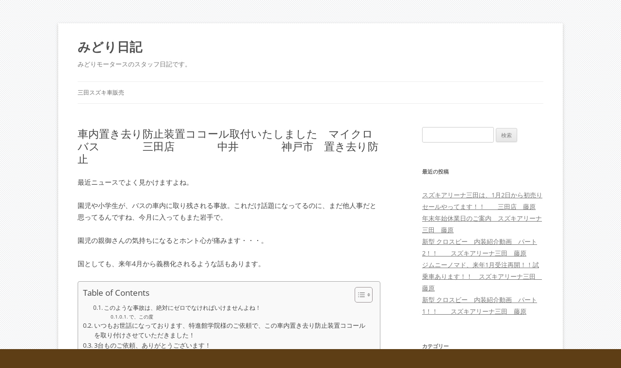

--- FILE ---
content_type: text/html; charset=UTF-8
request_url: https://www.midori-m.com/blog/%E8%BB%8A%E5%86%85%E7%BD%AE%E3%81%8D%E5%8E%BB%E3%82%8A%E9%98%B2%E6%AD%A2%E8%A3%85%E7%BD%AE%E3%82%B3%E3%82%B3%E3%83%BC%E3%83%AB%E5%8F%96%E4%BB%98%E3%81%84%E3%81%9F%E3%81%97%E3%81%BE%E3%81%97%E3%81%9F
body_size: 14963
content:
<!DOCTYPE html>
<html dir="ltr" lang="ja" prefix="og: https://ogp.me/ns#">
<head>
<meta charset="UTF-8" />
<meta name="viewport" content="width=device-width, initial-scale=1.0" />
<title>車内置き去り防止装置ココール取付いたしました マイクロバス 三田店 中井 神戸市 置き去り防止 | みどり日記</title>
<link rel="profile" href="https://gmpg.org/xfn/11" />
<link rel="pingback" href="https://www.midori-m.com/blog/xmlrpc.php">

		<!-- All in One SEO 4.9.3 - aioseo.com -->
	<meta name="robots" content="max-image-preview:large" />
	<meta name="author" content="midori"/>
	<link rel="canonical" href="https://www.midori-m.com/blog/%e8%bb%8a%e5%86%85%e7%bd%ae%e3%81%8d%e5%8e%bb%e3%82%8a%e9%98%b2%e6%ad%a2%e8%a3%85%e7%bd%ae%e3%82%b3%e3%82%b3%e3%83%bc%e3%83%ab%e5%8f%96%e4%bb%98%e3%81%84%e3%81%9f%e3%81%97%e3%81%be%e3%81%97%e3%81%9f" />
	<meta name="generator" content="All in One SEO (AIOSEO) 4.9.3" />
		<meta property="og:locale" content="ja_JP" />
		<meta property="og:site_name" content="みどり日記 | みどりモータースのスタッフ日記です。" />
		<meta property="og:type" content="article" />
		<meta property="og:title" content="車内置き去り防止装置ココール取付いたしました マイクロバス 三田店 中井 神戸市 置き去り防止 | みどり日記" />
		<meta property="og:url" content="https://www.midori-m.com/blog/%e8%bb%8a%e5%86%85%e7%bd%ae%e3%81%8d%e5%8e%bb%e3%82%8a%e9%98%b2%e6%ad%a2%e8%a3%85%e7%bd%ae%e3%82%b3%e3%82%b3%e3%83%bc%e3%83%ab%e5%8f%96%e4%bb%98%e3%81%84%e3%81%9f%e3%81%97%e3%81%be%e3%81%97%e3%81%9f" />
		<meta property="article:published_time" content="2022-11-11T01:40:09+00:00" />
		<meta property="article:modified_time" content="2022-11-11T01:40:50+00:00" />
		<meta name="twitter:card" content="summary" />
		<meta name="twitter:title" content="車内置き去り防止装置ココール取付いたしました マイクロバス 三田店 中井 神戸市 置き去り防止 | みどり日記" />
		<script type="application/ld+json" class="aioseo-schema">
			{"@context":"https:\/\/schema.org","@graph":[{"@type":"Article","@id":"https:\/\/www.midori-m.com\/blog\/%e8%bb%8a%e5%86%85%e7%bd%ae%e3%81%8d%e5%8e%bb%e3%82%8a%e9%98%b2%e6%ad%a2%e8%a3%85%e7%bd%ae%e3%82%b3%e3%82%b3%e3%83%bc%e3%83%ab%e5%8f%96%e4%bb%98%e3%81%84%e3%81%9f%e3%81%97%e3%81%be%e3%81%97%e3%81%9f#article","name":"\u8eca\u5185\u7f6e\u304d\u53bb\u308a\u9632\u6b62\u88c5\u7f6e\u30b3\u30b3\u30fc\u30eb\u53d6\u4ed8\u3044\u305f\u3057\u307e\u3057\u305f \u30de\u30a4\u30af\u30ed\u30d0\u30b9 \u4e09\u7530\u5e97 \u4e2d\u4e95 \u795e\u6238\u5e02 \u7f6e\u304d\u53bb\u308a\u9632\u6b62 | \u307f\u3069\u308a\u65e5\u8a18","headline":"\u8eca\u5185\u7f6e\u304d\u53bb\u308a\u9632\u6b62\u88c5\u7f6e\u30b3\u30b3\u30fc\u30eb\u53d6\u4ed8\u3044\u305f\u3057\u307e\u3057\u305f\u3000\u30de\u30a4\u30af\u30ed\u30d0\u30b9\u3000\u3000\u3000\u3000\u4e09\u7530\u5e97\u3000\u3000\u3000\u3000\u4e2d\u4e95\u3000\u3000\u3000\u3000\u795e\u6238\u5e02\u3000\u7f6e\u304d\u53bb\u308a\u9632\u6b62","author":{"@id":"https:\/\/www.midori-m.com\/blog\/author\/midori#author"},"publisher":{"@id":"https:\/\/www.midori-m.com\/blog\/#organization"},"image":{"@type":"ImageObject","url":"https:\/\/www.midori-m.com\/blog\/wp-content\/uploads\/2022\/11\/\u8eca\u5185\u7f6e\u304d\u53bb\u308a\u9632\u6b62\u88c5\u7f6e\u30b3\u30b3\u30fc\u30eb.jpg","@id":"https:\/\/www.midori-m.com\/blog\/%e8%bb%8a%e5%86%85%e7%bd%ae%e3%81%8d%e5%8e%bb%e3%82%8a%e9%98%b2%e6%ad%a2%e8%a3%85%e7%bd%ae%e3%82%b3%e3%82%b3%e3%83%bc%e3%83%ab%e5%8f%96%e4%bb%98%e3%81%84%e3%81%9f%e3%81%97%e3%81%be%e3%81%97%e3%81%9f\/#articleImage","width":1280,"height":720},"datePublished":"2022-11-11T10:40:09+09:00","dateModified":"2022-11-11T10:40:50+09:00","inLanguage":"ja","mainEntityOfPage":{"@id":"https:\/\/www.midori-m.com\/blog\/%e8%bb%8a%e5%86%85%e7%bd%ae%e3%81%8d%e5%8e%bb%e3%82%8a%e9%98%b2%e6%ad%a2%e8%a3%85%e7%bd%ae%e3%82%b3%e3%82%b3%e3%83%bc%e3%83%ab%e5%8f%96%e4%bb%98%e3%81%84%e3%81%9f%e3%81%97%e3%81%be%e3%81%97%e3%81%9f#webpage"},"isPartOf":{"@id":"https:\/\/www.midori-m.com\/blog\/%e8%bb%8a%e5%86%85%e7%bd%ae%e3%81%8d%e5%8e%bb%e3%82%8a%e9%98%b2%e6%ad%a2%e8%a3%85%e7%bd%ae%e3%82%b3%e3%82%b3%e3%83%bc%e3%83%ab%e5%8f%96%e4%bb%98%e3%81%84%e3%81%9f%e3%81%97%e3%81%be%e3%81%97%e3%81%9f#webpage"},"articleSection":"\u307f\u3069\u308a\u30e2\u30fc\u30bf\u30fc\u30b9\u3063\u3066\u3069\u3093\u306a\u5e97\uff1f, \u6574\u5099\u4f5c\u696d"},{"@type":"BreadcrumbList","@id":"https:\/\/www.midori-m.com\/blog\/%e8%bb%8a%e5%86%85%e7%bd%ae%e3%81%8d%e5%8e%bb%e3%82%8a%e9%98%b2%e6%ad%a2%e8%a3%85%e7%bd%ae%e3%82%b3%e3%82%b3%e3%83%bc%e3%83%ab%e5%8f%96%e4%bb%98%e3%81%84%e3%81%9f%e3%81%97%e3%81%be%e3%81%97%e3%81%9f#breadcrumblist","itemListElement":[{"@type":"ListItem","@id":"https:\/\/www.midori-m.com\/blog#listItem","position":1,"name":"Home","item":"https:\/\/www.midori-m.com\/blog","nextItem":{"@type":"ListItem","@id":"https:\/\/www.midori-m.com\/blog\/category\/seibi#listItem","name":"\u6574\u5099\u4f5c\u696d"}},{"@type":"ListItem","@id":"https:\/\/www.midori-m.com\/blog\/category\/seibi#listItem","position":2,"name":"\u6574\u5099\u4f5c\u696d","item":"https:\/\/www.midori-m.com\/blog\/category\/seibi","nextItem":{"@type":"ListItem","@id":"https:\/\/www.midori-m.com\/blog\/%e8%bb%8a%e5%86%85%e7%bd%ae%e3%81%8d%e5%8e%bb%e3%82%8a%e9%98%b2%e6%ad%a2%e8%a3%85%e7%bd%ae%e3%82%b3%e3%82%b3%e3%83%bc%e3%83%ab%e5%8f%96%e4%bb%98%e3%81%84%e3%81%9f%e3%81%97%e3%81%be%e3%81%97%e3%81%9f#listItem","name":"\u8eca\u5185\u7f6e\u304d\u53bb\u308a\u9632\u6b62\u88c5\u7f6e\u30b3\u30b3\u30fc\u30eb\u53d6\u4ed8\u3044\u305f\u3057\u307e\u3057\u305f\u3000\u30de\u30a4\u30af\u30ed\u30d0\u30b9\u3000\u3000\u3000\u3000\u4e09\u7530\u5e97\u3000\u3000\u3000\u3000\u4e2d\u4e95\u3000\u3000\u3000\u3000\u795e\u6238\u5e02\u3000\u7f6e\u304d\u53bb\u308a\u9632\u6b62"},"previousItem":{"@type":"ListItem","@id":"https:\/\/www.midori-m.com\/blog#listItem","name":"Home"}},{"@type":"ListItem","@id":"https:\/\/www.midori-m.com\/blog\/%e8%bb%8a%e5%86%85%e7%bd%ae%e3%81%8d%e5%8e%bb%e3%82%8a%e9%98%b2%e6%ad%a2%e8%a3%85%e7%bd%ae%e3%82%b3%e3%82%b3%e3%83%bc%e3%83%ab%e5%8f%96%e4%bb%98%e3%81%84%e3%81%9f%e3%81%97%e3%81%be%e3%81%97%e3%81%9f#listItem","position":3,"name":"\u8eca\u5185\u7f6e\u304d\u53bb\u308a\u9632\u6b62\u88c5\u7f6e\u30b3\u30b3\u30fc\u30eb\u53d6\u4ed8\u3044\u305f\u3057\u307e\u3057\u305f\u3000\u30de\u30a4\u30af\u30ed\u30d0\u30b9\u3000\u3000\u3000\u3000\u4e09\u7530\u5e97\u3000\u3000\u3000\u3000\u4e2d\u4e95\u3000\u3000\u3000\u3000\u795e\u6238\u5e02\u3000\u7f6e\u304d\u53bb\u308a\u9632\u6b62","previousItem":{"@type":"ListItem","@id":"https:\/\/www.midori-m.com\/blog\/category\/seibi#listItem","name":"\u6574\u5099\u4f5c\u696d"}}]},{"@type":"Organization","@id":"https:\/\/www.midori-m.com\/blog\/#organization","name":"\u307f\u3069\u308a\u65e5\u8a18","description":"\u307f\u3069\u308a\u30e2\u30fc\u30bf\u30fc\u30b9\u306e\u30b9\u30bf\u30c3\u30d5\u65e5\u8a18\u3067\u3059\u3002","url":"https:\/\/www.midori-m.com\/blog\/"},{"@type":"Person","@id":"https:\/\/www.midori-m.com\/blog\/author\/midori#author","url":"https:\/\/www.midori-m.com\/blog\/author\/midori","name":"midori","image":{"@type":"ImageObject","@id":"https:\/\/www.midori-m.com\/blog\/%e8%bb%8a%e5%86%85%e7%bd%ae%e3%81%8d%e5%8e%bb%e3%82%8a%e9%98%b2%e6%ad%a2%e8%a3%85%e7%bd%ae%e3%82%b3%e3%82%b3%e3%83%bc%e3%83%ab%e5%8f%96%e4%bb%98%e3%81%84%e3%81%9f%e3%81%97%e3%81%be%e3%81%97%e3%81%9f#authorImage","url":"https:\/\/secure.gravatar.com\/avatar\/793588cd550b5039baef25925a0e0810fa70b849e3f1e80c174bc6aa356820aa?s=96&d=mm&r=g","width":96,"height":96,"caption":"midori"}},{"@type":"WebPage","@id":"https:\/\/www.midori-m.com\/blog\/%e8%bb%8a%e5%86%85%e7%bd%ae%e3%81%8d%e5%8e%bb%e3%82%8a%e9%98%b2%e6%ad%a2%e8%a3%85%e7%bd%ae%e3%82%b3%e3%82%b3%e3%83%bc%e3%83%ab%e5%8f%96%e4%bb%98%e3%81%84%e3%81%9f%e3%81%97%e3%81%be%e3%81%97%e3%81%9f#webpage","url":"https:\/\/www.midori-m.com\/blog\/%e8%bb%8a%e5%86%85%e7%bd%ae%e3%81%8d%e5%8e%bb%e3%82%8a%e9%98%b2%e6%ad%a2%e8%a3%85%e7%bd%ae%e3%82%b3%e3%82%b3%e3%83%bc%e3%83%ab%e5%8f%96%e4%bb%98%e3%81%84%e3%81%9f%e3%81%97%e3%81%be%e3%81%97%e3%81%9f","name":"\u8eca\u5185\u7f6e\u304d\u53bb\u308a\u9632\u6b62\u88c5\u7f6e\u30b3\u30b3\u30fc\u30eb\u53d6\u4ed8\u3044\u305f\u3057\u307e\u3057\u305f \u30de\u30a4\u30af\u30ed\u30d0\u30b9 \u4e09\u7530\u5e97 \u4e2d\u4e95 \u795e\u6238\u5e02 \u7f6e\u304d\u53bb\u308a\u9632\u6b62 | \u307f\u3069\u308a\u65e5\u8a18","inLanguage":"ja","isPartOf":{"@id":"https:\/\/www.midori-m.com\/blog\/#website"},"breadcrumb":{"@id":"https:\/\/www.midori-m.com\/blog\/%e8%bb%8a%e5%86%85%e7%bd%ae%e3%81%8d%e5%8e%bb%e3%82%8a%e9%98%b2%e6%ad%a2%e8%a3%85%e7%bd%ae%e3%82%b3%e3%82%b3%e3%83%bc%e3%83%ab%e5%8f%96%e4%bb%98%e3%81%84%e3%81%9f%e3%81%97%e3%81%be%e3%81%97%e3%81%9f#breadcrumblist"},"author":{"@id":"https:\/\/www.midori-m.com\/blog\/author\/midori#author"},"creator":{"@id":"https:\/\/www.midori-m.com\/blog\/author\/midori#author"},"datePublished":"2022-11-11T10:40:09+09:00","dateModified":"2022-11-11T10:40:50+09:00"},{"@type":"WebSite","@id":"https:\/\/www.midori-m.com\/blog\/#website","url":"https:\/\/www.midori-m.com\/blog\/","name":"\u307f\u3069\u308a\u65e5\u8a18","description":"\u307f\u3069\u308a\u30e2\u30fc\u30bf\u30fc\u30b9\u306e\u30b9\u30bf\u30c3\u30d5\u65e5\u8a18\u3067\u3059\u3002","inLanguage":"ja","publisher":{"@id":"https:\/\/www.midori-m.com\/blog\/#organization"}}]}
		</script>
		<!-- All in One SEO -->

<link rel="alternate" type="application/rss+xml" title="みどり日記 &raquo; フィード" href="https://www.midori-m.com/blog/feed" />
<link rel="alternate" type="application/rss+xml" title="みどり日記 &raquo; コメントフィード" href="https://www.midori-m.com/blog/comments/feed" />
<link rel="alternate" title="oEmbed (JSON)" type="application/json+oembed" href="https://www.midori-m.com/blog/wp-json/oembed/1.0/embed?url=https%3A%2F%2Fwww.midori-m.com%2Fblog%2F%25e8%25bb%258a%25e5%2586%2585%25e7%25bd%25ae%25e3%2581%258d%25e5%258e%25bb%25e3%2582%258a%25e9%2598%25b2%25e6%25ad%25a2%25e8%25a3%2585%25e7%25bd%25ae%25e3%2582%25b3%25e3%2582%25b3%25e3%2583%25bc%25e3%2583%25ab%25e5%258f%2596%25e4%25bb%2598%25e3%2581%2584%25e3%2581%259f%25e3%2581%2597%25e3%2581%25be%25e3%2581%2597%25e3%2581%259f" />
<link rel="alternate" title="oEmbed (XML)" type="text/xml+oembed" href="https://www.midori-m.com/blog/wp-json/oembed/1.0/embed?url=https%3A%2F%2Fwww.midori-m.com%2Fblog%2F%25e8%25bb%258a%25e5%2586%2585%25e7%25bd%25ae%25e3%2581%258d%25e5%258e%25bb%25e3%2582%258a%25e9%2598%25b2%25e6%25ad%25a2%25e8%25a3%2585%25e7%25bd%25ae%25e3%2582%25b3%25e3%2582%25b3%25e3%2583%25bc%25e3%2583%25ab%25e5%258f%2596%25e4%25bb%2598%25e3%2581%2584%25e3%2581%259f%25e3%2581%2597%25e3%2581%25be%25e3%2581%2597%25e3%2581%259f&#038;format=xml" />
<style id='wp-img-auto-sizes-contain-inline-css' type='text/css'>
img:is([sizes=auto i],[sizes^="auto," i]){contain-intrinsic-size:3000px 1500px}
/*# sourceURL=wp-img-auto-sizes-contain-inline-css */
</style>
<style id='wp-emoji-styles-inline-css' type='text/css'>

	img.wp-smiley, img.emoji {
		display: inline !important;
		border: none !important;
		box-shadow: none !important;
		height: 1em !important;
		width: 1em !important;
		margin: 0 0.07em !important;
		vertical-align: -0.1em !important;
		background: none !important;
		padding: 0 !important;
	}
/*# sourceURL=wp-emoji-styles-inline-css */
</style>
<style id='wp-block-library-inline-css' type='text/css'>
:root{--wp-block-synced-color:#7a00df;--wp-block-synced-color--rgb:122,0,223;--wp-bound-block-color:var(--wp-block-synced-color);--wp-editor-canvas-background:#ddd;--wp-admin-theme-color:#007cba;--wp-admin-theme-color--rgb:0,124,186;--wp-admin-theme-color-darker-10:#006ba1;--wp-admin-theme-color-darker-10--rgb:0,107,160.5;--wp-admin-theme-color-darker-20:#005a87;--wp-admin-theme-color-darker-20--rgb:0,90,135;--wp-admin-border-width-focus:2px}@media (min-resolution:192dpi){:root{--wp-admin-border-width-focus:1.5px}}.wp-element-button{cursor:pointer}:root .has-very-light-gray-background-color{background-color:#eee}:root .has-very-dark-gray-background-color{background-color:#313131}:root .has-very-light-gray-color{color:#eee}:root .has-very-dark-gray-color{color:#313131}:root .has-vivid-green-cyan-to-vivid-cyan-blue-gradient-background{background:linear-gradient(135deg,#00d084,#0693e3)}:root .has-purple-crush-gradient-background{background:linear-gradient(135deg,#34e2e4,#4721fb 50%,#ab1dfe)}:root .has-hazy-dawn-gradient-background{background:linear-gradient(135deg,#faaca8,#dad0ec)}:root .has-subdued-olive-gradient-background{background:linear-gradient(135deg,#fafae1,#67a671)}:root .has-atomic-cream-gradient-background{background:linear-gradient(135deg,#fdd79a,#004a59)}:root .has-nightshade-gradient-background{background:linear-gradient(135deg,#330968,#31cdcf)}:root .has-midnight-gradient-background{background:linear-gradient(135deg,#020381,#2874fc)}:root{--wp--preset--font-size--normal:16px;--wp--preset--font-size--huge:42px}.has-regular-font-size{font-size:1em}.has-larger-font-size{font-size:2.625em}.has-normal-font-size{font-size:var(--wp--preset--font-size--normal)}.has-huge-font-size{font-size:var(--wp--preset--font-size--huge)}.has-text-align-center{text-align:center}.has-text-align-left{text-align:left}.has-text-align-right{text-align:right}.has-fit-text{white-space:nowrap!important}#end-resizable-editor-section{display:none}.aligncenter{clear:both}.items-justified-left{justify-content:flex-start}.items-justified-center{justify-content:center}.items-justified-right{justify-content:flex-end}.items-justified-space-between{justify-content:space-between}.screen-reader-text{border:0;clip-path:inset(50%);height:1px;margin:-1px;overflow:hidden;padding:0;position:absolute;width:1px;word-wrap:normal!important}.screen-reader-text:focus{background-color:#ddd;clip-path:none;color:#444;display:block;font-size:1em;height:auto;left:5px;line-height:normal;padding:15px 23px 14px;text-decoration:none;top:5px;width:auto;z-index:100000}html :where(.has-border-color){border-style:solid}html :where([style*=border-top-color]){border-top-style:solid}html :where([style*=border-right-color]){border-right-style:solid}html :where([style*=border-bottom-color]){border-bottom-style:solid}html :where([style*=border-left-color]){border-left-style:solid}html :where([style*=border-width]){border-style:solid}html :where([style*=border-top-width]){border-top-style:solid}html :where([style*=border-right-width]){border-right-style:solid}html :where([style*=border-bottom-width]){border-bottom-style:solid}html :where([style*=border-left-width]){border-left-style:solid}html :where(img[class*=wp-image-]){height:auto;max-width:100%}:where(figure){margin:0 0 1em}html :where(.is-position-sticky){--wp-admin--admin-bar--position-offset:var(--wp-admin--admin-bar--height,0px)}@media screen and (max-width:600px){html :where(.is-position-sticky){--wp-admin--admin-bar--position-offset:0px}}

/*# sourceURL=wp-block-library-inline-css */
</style><style id='global-styles-inline-css' type='text/css'>
:root{--wp--preset--aspect-ratio--square: 1;--wp--preset--aspect-ratio--4-3: 4/3;--wp--preset--aspect-ratio--3-4: 3/4;--wp--preset--aspect-ratio--3-2: 3/2;--wp--preset--aspect-ratio--2-3: 2/3;--wp--preset--aspect-ratio--16-9: 16/9;--wp--preset--aspect-ratio--9-16: 9/16;--wp--preset--color--black: #000000;--wp--preset--color--cyan-bluish-gray: #abb8c3;--wp--preset--color--white: #fff;--wp--preset--color--pale-pink: #f78da7;--wp--preset--color--vivid-red: #cf2e2e;--wp--preset--color--luminous-vivid-orange: #ff6900;--wp--preset--color--luminous-vivid-amber: #fcb900;--wp--preset--color--light-green-cyan: #7bdcb5;--wp--preset--color--vivid-green-cyan: #00d084;--wp--preset--color--pale-cyan-blue: #8ed1fc;--wp--preset--color--vivid-cyan-blue: #0693e3;--wp--preset--color--vivid-purple: #9b51e0;--wp--preset--color--blue: #21759b;--wp--preset--color--dark-gray: #444;--wp--preset--color--medium-gray: #9f9f9f;--wp--preset--color--light-gray: #e6e6e6;--wp--preset--gradient--vivid-cyan-blue-to-vivid-purple: linear-gradient(135deg,rgb(6,147,227) 0%,rgb(155,81,224) 100%);--wp--preset--gradient--light-green-cyan-to-vivid-green-cyan: linear-gradient(135deg,rgb(122,220,180) 0%,rgb(0,208,130) 100%);--wp--preset--gradient--luminous-vivid-amber-to-luminous-vivid-orange: linear-gradient(135deg,rgb(252,185,0) 0%,rgb(255,105,0) 100%);--wp--preset--gradient--luminous-vivid-orange-to-vivid-red: linear-gradient(135deg,rgb(255,105,0) 0%,rgb(207,46,46) 100%);--wp--preset--gradient--very-light-gray-to-cyan-bluish-gray: linear-gradient(135deg,rgb(238,238,238) 0%,rgb(169,184,195) 100%);--wp--preset--gradient--cool-to-warm-spectrum: linear-gradient(135deg,rgb(74,234,220) 0%,rgb(151,120,209) 20%,rgb(207,42,186) 40%,rgb(238,44,130) 60%,rgb(251,105,98) 80%,rgb(254,248,76) 100%);--wp--preset--gradient--blush-light-purple: linear-gradient(135deg,rgb(255,206,236) 0%,rgb(152,150,240) 100%);--wp--preset--gradient--blush-bordeaux: linear-gradient(135deg,rgb(254,205,165) 0%,rgb(254,45,45) 50%,rgb(107,0,62) 100%);--wp--preset--gradient--luminous-dusk: linear-gradient(135deg,rgb(255,203,112) 0%,rgb(199,81,192) 50%,rgb(65,88,208) 100%);--wp--preset--gradient--pale-ocean: linear-gradient(135deg,rgb(255,245,203) 0%,rgb(182,227,212) 50%,rgb(51,167,181) 100%);--wp--preset--gradient--electric-grass: linear-gradient(135deg,rgb(202,248,128) 0%,rgb(113,206,126) 100%);--wp--preset--gradient--midnight: linear-gradient(135deg,rgb(2,3,129) 0%,rgb(40,116,252) 100%);--wp--preset--font-size--small: 13px;--wp--preset--font-size--medium: 20px;--wp--preset--font-size--large: 36px;--wp--preset--font-size--x-large: 42px;--wp--preset--spacing--20: 0.44rem;--wp--preset--spacing--30: 0.67rem;--wp--preset--spacing--40: 1rem;--wp--preset--spacing--50: 1.5rem;--wp--preset--spacing--60: 2.25rem;--wp--preset--spacing--70: 3.38rem;--wp--preset--spacing--80: 5.06rem;--wp--preset--shadow--natural: 6px 6px 9px rgba(0, 0, 0, 0.2);--wp--preset--shadow--deep: 12px 12px 50px rgba(0, 0, 0, 0.4);--wp--preset--shadow--sharp: 6px 6px 0px rgba(0, 0, 0, 0.2);--wp--preset--shadow--outlined: 6px 6px 0px -3px rgb(255, 255, 255), 6px 6px rgb(0, 0, 0);--wp--preset--shadow--crisp: 6px 6px 0px rgb(0, 0, 0);}:where(.is-layout-flex){gap: 0.5em;}:where(.is-layout-grid){gap: 0.5em;}body .is-layout-flex{display: flex;}.is-layout-flex{flex-wrap: wrap;align-items: center;}.is-layout-flex > :is(*, div){margin: 0;}body .is-layout-grid{display: grid;}.is-layout-grid > :is(*, div){margin: 0;}:where(.wp-block-columns.is-layout-flex){gap: 2em;}:where(.wp-block-columns.is-layout-grid){gap: 2em;}:where(.wp-block-post-template.is-layout-flex){gap: 1.25em;}:where(.wp-block-post-template.is-layout-grid){gap: 1.25em;}.has-black-color{color: var(--wp--preset--color--black) !important;}.has-cyan-bluish-gray-color{color: var(--wp--preset--color--cyan-bluish-gray) !important;}.has-white-color{color: var(--wp--preset--color--white) !important;}.has-pale-pink-color{color: var(--wp--preset--color--pale-pink) !important;}.has-vivid-red-color{color: var(--wp--preset--color--vivid-red) !important;}.has-luminous-vivid-orange-color{color: var(--wp--preset--color--luminous-vivid-orange) !important;}.has-luminous-vivid-amber-color{color: var(--wp--preset--color--luminous-vivid-amber) !important;}.has-light-green-cyan-color{color: var(--wp--preset--color--light-green-cyan) !important;}.has-vivid-green-cyan-color{color: var(--wp--preset--color--vivid-green-cyan) !important;}.has-pale-cyan-blue-color{color: var(--wp--preset--color--pale-cyan-blue) !important;}.has-vivid-cyan-blue-color{color: var(--wp--preset--color--vivid-cyan-blue) !important;}.has-vivid-purple-color{color: var(--wp--preset--color--vivid-purple) !important;}.has-black-background-color{background-color: var(--wp--preset--color--black) !important;}.has-cyan-bluish-gray-background-color{background-color: var(--wp--preset--color--cyan-bluish-gray) !important;}.has-white-background-color{background-color: var(--wp--preset--color--white) !important;}.has-pale-pink-background-color{background-color: var(--wp--preset--color--pale-pink) !important;}.has-vivid-red-background-color{background-color: var(--wp--preset--color--vivid-red) !important;}.has-luminous-vivid-orange-background-color{background-color: var(--wp--preset--color--luminous-vivid-orange) !important;}.has-luminous-vivid-amber-background-color{background-color: var(--wp--preset--color--luminous-vivid-amber) !important;}.has-light-green-cyan-background-color{background-color: var(--wp--preset--color--light-green-cyan) !important;}.has-vivid-green-cyan-background-color{background-color: var(--wp--preset--color--vivid-green-cyan) !important;}.has-pale-cyan-blue-background-color{background-color: var(--wp--preset--color--pale-cyan-blue) !important;}.has-vivid-cyan-blue-background-color{background-color: var(--wp--preset--color--vivid-cyan-blue) !important;}.has-vivid-purple-background-color{background-color: var(--wp--preset--color--vivid-purple) !important;}.has-black-border-color{border-color: var(--wp--preset--color--black) !important;}.has-cyan-bluish-gray-border-color{border-color: var(--wp--preset--color--cyan-bluish-gray) !important;}.has-white-border-color{border-color: var(--wp--preset--color--white) !important;}.has-pale-pink-border-color{border-color: var(--wp--preset--color--pale-pink) !important;}.has-vivid-red-border-color{border-color: var(--wp--preset--color--vivid-red) !important;}.has-luminous-vivid-orange-border-color{border-color: var(--wp--preset--color--luminous-vivid-orange) !important;}.has-luminous-vivid-amber-border-color{border-color: var(--wp--preset--color--luminous-vivid-amber) !important;}.has-light-green-cyan-border-color{border-color: var(--wp--preset--color--light-green-cyan) !important;}.has-vivid-green-cyan-border-color{border-color: var(--wp--preset--color--vivid-green-cyan) !important;}.has-pale-cyan-blue-border-color{border-color: var(--wp--preset--color--pale-cyan-blue) !important;}.has-vivid-cyan-blue-border-color{border-color: var(--wp--preset--color--vivid-cyan-blue) !important;}.has-vivid-purple-border-color{border-color: var(--wp--preset--color--vivid-purple) !important;}.has-vivid-cyan-blue-to-vivid-purple-gradient-background{background: var(--wp--preset--gradient--vivid-cyan-blue-to-vivid-purple) !important;}.has-light-green-cyan-to-vivid-green-cyan-gradient-background{background: var(--wp--preset--gradient--light-green-cyan-to-vivid-green-cyan) !important;}.has-luminous-vivid-amber-to-luminous-vivid-orange-gradient-background{background: var(--wp--preset--gradient--luminous-vivid-amber-to-luminous-vivid-orange) !important;}.has-luminous-vivid-orange-to-vivid-red-gradient-background{background: var(--wp--preset--gradient--luminous-vivid-orange-to-vivid-red) !important;}.has-very-light-gray-to-cyan-bluish-gray-gradient-background{background: var(--wp--preset--gradient--very-light-gray-to-cyan-bluish-gray) !important;}.has-cool-to-warm-spectrum-gradient-background{background: var(--wp--preset--gradient--cool-to-warm-spectrum) !important;}.has-blush-light-purple-gradient-background{background: var(--wp--preset--gradient--blush-light-purple) !important;}.has-blush-bordeaux-gradient-background{background: var(--wp--preset--gradient--blush-bordeaux) !important;}.has-luminous-dusk-gradient-background{background: var(--wp--preset--gradient--luminous-dusk) !important;}.has-pale-ocean-gradient-background{background: var(--wp--preset--gradient--pale-ocean) !important;}.has-electric-grass-gradient-background{background: var(--wp--preset--gradient--electric-grass) !important;}.has-midnight-gradient-background{background: var(--wp--preset--gradient--midnight) !important;}.has-small-font-size{font-size: var(--wp--preset--font-size--small) !important;}.has-medium-font-size{font-size: var(--wp--preset--font-size--medium) !important;}.has-large-font-size{font-size: var(--wp--preset--font-size--large) !important;}.has-x-large-font-size{font-size: var(--wp--preset--font-size--x-large) !important;}
/*# sourceURL=global-styles-inline-css */
</style>

<style id='classic-theme-styles-inline-css' type='text/css'>
/*! This file is auto-generated */
.wp-block-button__link{color:#fff;background-color:#32373c;border-radius:9999px;box-shadow:none;text-decoration:none;padding:calc(.667em + 2px) calc(1.333em + 2px);font-size:1.125em}.wp-block-file__button{background:#32373c;color:#fff;text-decoration:none}
/*# sourceURL=/wp-includes/css/classic-themes.min.css */
</style>
<link rel='stylesheet' id='ez-toc-css' href='https://www.midori-m.com/blog/wp-content/plugins/easy-table-of-contents/assets/css/screen.min.css?ver=2.0.80' type='text/css' media='all' />
<style id='ez-toc-inline-css' type='text/css'>
div#ez-toc-container .ez-toc-title {font-size: 120%;}div#ez-toc-container .ez-toc-title {font-weight: 500;}div#ez-toc-container ul li , div#ez-toc-container ul li a {font-size: 95%;}div#ez-toc-container ul li , div#ez-toc-container ul li a {font-weight: 500;}div#ez-toc-container nav ul ul li {font-size: 90%;}.ez-toc-box-title {font-weight: bold; margin-bottom: 10px; text-align: center; text-transform: uppercase; letter-spacing: 1px; color: #666; padding-bottom: 5px;position:absolute;top:-4%;left:5%;background-color: inherit;transition: top 0.3s ease;}.ez-toc-box-title.toc-closed {top:-25%;}
.ez-toc-container-direction {direction: ltr;}.ez-toc-counter ul{counter-reset: item ;}.ez-toc-counter nav ul li a::before {content: counters(item, '.', decimal) '. ';display: inline-block;counter-increment: item;flex-grow: 0;flex-shrink: 0;margin-right: .2em; float: left; }.ez-toc-widget-direction {direction: ltr;}.ez-toc-widget-container ul{counter-reset: item ;}.ez-toc-widget-container nav ul li a::before {content: counters(item, '.', decimal) '. ';display: inline-block;counter-increment: item;flex-grow: 0;flex-shrink: 0;margin-right: .2em; float: left; }
/*# sourceURL=ez-toc-inline-css */
</style>
<link rel='stylesheet' id='twentytwelve-fonts-css' href='https://www.midori-m.com/blog/wp-content/themes/twentytwelve/fonts/font-open-sans.css?ver=20230328' type='text/css' media='all' />
<link rel='stylesheet' id='twentytwelve-style-css' href='https://www.midori-m.com/blog/wp-content/themes/twentytwelve/style.css?ver=20251202' type='text/css' media='all' />
<link rel='stylesheet' id='twentytwelve-block-style-css' href='https://www.midori-m.com/blog/wp-content/themes/twentytwelve/css/blocks.css?ver=20251031' type='text/css' media='all' />
<script type="text/javascript" src="https://www.midori-m.com/blog/wp-includes/js/jquery/jquery.min.js?ver=3.7.1" id="jquery-core-js"></script>
<script type="text/javascript" src="https://www.midori-m.com/blog/wp-includes/js/jquery/jquery-migrate.min.js?ver=3.4.1" id="jquery-migrate-js"></script>
<script type="text/javascript" src="https://www.midori-m.com/blog/wp-content/themes/twentytwelve/js/navigation.js?ver=20250303" id="twentytwelve-navigation-js" defer="defer" data-wp-strategy="defer"></script>
<link rel="https://api.w.org/" href="https://www.midori-m.com/blog/wp-json/" /><link rel="alternate" title="JSON" type="application/json" href="https://www.midori-m.com/blog/wp-json/wp/v2/posts/12872" /><link rel="EditURI" type="application/rsd+xml" title="RSD" href="https://www.midori-m.com/blog/xmlrpc.php?rsd" />
<meta name="generator" content="WordPress 6.9" />
<link rel='shortlink' href='https://www.midori-m.com/blog/?p=12872' />
<style type="text/css" id="custom-background-css">
body.custom-background { background-color: #5e3e15; background-image: url("https://www.midori-m.com/blog/wp-content/uploads/2014/07/bg_main.gif"); background-position: left top; background-size: auto; background-repeat: repeat; background-attachment: fixed; }
</style>
			<style type="text/css" id="wp-custom-css">
			.entry-content h2{  border-bottom: solid 4px #cbcbcb;
	padding : 0 0 3px 0px;
  position: relative;
margin : 0 0 20px 0;
	color : #3581c3;
}

.entry-content h2:after {
  position: absolute;
  content: " ";
  display: block;
  border-bottom: solid 4px #3581c3;
  bottom: -4px;
  width: 20%;
}

.fqlead{
	line-height : 160%;
	margin : 0px 0 20px 0;
}

.question{
	margin : 0px 0 0px 0px;
	font-size : 120%;
	line-height : 140%;
	color : #3581c3;
	font-weight : bold;
}

.answer{
	font-size : 110%;
	line-height : 150%;
		margin : 10px 0 20px 0px;
}

.answer p{	line-height : 140%;}		</style>
		</head>

<body class="wp-singular post-template-default single single-post postid-12872 single-format-standard custom-background wp-embed-responsive wp-theme-twentytwelve custom-font-enabled single-author">
<div id="page" class="hfeed site">
	<a class="screen-reader-text skip-link" href="#content">コンテンツへスキップ</a>
	<header id="masthead" class="site-header">
		<hgroup>
							<h1 class="site-title"><a href="https://www.midori-m.com/blog/" rel="home" >みどり日記</a></h1>
								<h2 class="site-description">みどりモータースのスタッフ日記です。</h2>
					</hgroup>

		<nav id="site-navigation" class="main-navigation">
			<button class="menu-toggle">メニュー</button>
			<div class="menu-%e3%83%a1%e3%83%8b%e3%83%a5%e3%83%bc-1-container"><ul id="menu-%e3%83%a1%e3%83%8b%e3%83%a5%e3%83%bc-1" class="nav-menu"><li id="menu-item-4" class="menu-item menu-item-type-custom menu-item-object-custom menu-item-4"><a href="http://www.midori-m.com/">三田スズキ車販売</a></li>
</ul></div>		</nav><!-- #site-navigation -->

			</header><!-- #masthead -->

	<div id="main" class="wrapper">

	<div id="primary" class="site-content">
		<div id="content" role="main">

			
				
	<article id="post-12872" class="post-12872 post type-post status-publish format-standard hentry category-14 category-seibi">
				<header class="entry-header">
			
						<h1 class="entry-title">車内置き去り防止装置ココール取付いたしました　マイクロバス　　　　三田店　　　　中井　　　　神戸市　置き去り防止</h1>
								</header><!-- .entry-header -->

				<div class="entry-content">
			<p>最近ニュースでよく見かけますよね。</p>
<p>園児や小学生が、バスの車内に取り残される事故。これだけ話題になってるのに、まだ他人事だと思ってるんですね、今月に入ってもまた岩手で。</p>
<p>園児の親御さんの気持ちになるとホント心が痛みます・・・。</p>
<p>国としても、来年4月から義務化されるような話もあります。</p>
<div id="ez-toc-container" class="ez-toc-v2_0_80 counter-hierarchy ez-toc-counter ez-toc-grey ez-toc-container-direction">
<div class="ez-toc-title-container">
<p class="ez-toc-title" style="cursor:inherit">Table of Contents</p>
<span class="ez-toc-title-toggle"><a href="#" class="ez-toc-pull-right ez-toc-btn ez-toc-btn-xs ez-toc-btn-default ez-toc-toggle" aria-label="Toggle Table of Content"><span class="ez-toc-js-icon-con"><span class=""><span class="eztoc-hide" style="display:none;">Toggle</span><span class="ez-toc-icon-toggle-span"><svg style="fill: #999;color:#999" xmlns="http://www.w3.org/2000/svg" class="list-377408" width="20px" height="20px" viewBox="0 0 24 24" fill="none"><path d="M6 6H4v2h2V6zm14 0H8v2h12V6zM4 11h2v2H4v-2zm16 0H8v2h12v-2zM4 16h2v2H4v-2zm16 0H8v2h12v-2z" fill="currentColor"></path></svg><svg style="fill: #999;color:#999" class="arrow-unsorted-368013" xmlns="http://www.w3.org/2000/svg" width="10px" height="10px" viewBox="0 0 24 24" version="1.2" baseProfile="tiny"><path d="M18.2 9.3l-6.2-6.3-6.2 6.3c-.2.2-.3.4-.3.7s.1.5.3.7c.2.2.4.3.7.3h11c.3 0 .5-.1.7-.3.2-.2.3-.5.3-.7s-.1-.5-.3-.7zM5.8 14.7l6.2 6.3 6.2-6.3c.2-.2.3-.5.3-.7s-.1-.5-.3-.7c-.2-.2-.4-.3-.7-.3h-11c-.3 0-.5.1-.7.3-.2.2-.3.5-.3.7s.1.5.3.7z"/></svg></span></span></span></a></span></div>
<nav><ul class='ez-toc-list ez-toc-list-level-1 ' ><ul class='ez-toc-list-level-2' ><li class='ez-toc-heading-level-2'><a class="ez-toc-link ez-toc-heading-1" href="#%E3%81%93%E3%81%AE%E3%82%88%E3%81%86%E3%81%AA%E4%BA%8B%E6%95%85%E3%81%AF%E3%80%81%E7%B5%B6%E5%AF%BE%E3%81%AB%E3%82%BC%E3%83%AD%E3%81%A7%E3%81%AA%E3%81%91%E3%82%8C%E3%81%B0%E3%81%84%E3%81%91%E3%81%BE%E3%81%9B%E3%82%93%E3%82%88%E3%81%AD%EF%BC%81" >このような事故は、絶対にゼロでなければいけませんよね！</a><ul class='ez-toc-list-level-4' ><li class='ez-toc-heading-level-4'><ul class='ez-toc-list-level-4' ><li class='ez-toc-heading-level-4'><a class="ez-toc-link ez-toc-heading-2" href="#%E3%81%A7%E3%80%81%E3%81%93%E3%81%AE%E5%BA%A6" >で、この度</a></li></ul></li></ul></li></ul></li><li class='ez-toc-page-1 ez-toc-heading-level-1'><a class="ez-toc-link ez-toc-heading-3" href="#%E3%81%84%E3%81%A4%E3%82%82%E3%81%8A%E4%B8%96%E8%A9%B1%E3%81%AB%E3%81%AA%E3%81%A3%E3%81%A6%E3%81%8A%E3%82%8A%E3%81%BE%E3%81%99%E3%80%81%E7%89%B9%E9%80%B2%E9%A4%A8%E5%AD%A6%E9%99%A2%E6%A7%98%E3%81%AE%E3%81%94%E4%BE%9D%E9%A0%BC%E3%81%A7%E3%80%81%E3%81%93%E3%81%AE%E8%BB%8A%E5%86%85%E7%BD%AE%E3%81%8D%E5%8E%BB%E3%82%8A%E9%98%B2%E6%AD%A2%E8%A3%85%E7%BD%AE%E3%82%B3%E3%82%B3%E3%83%BC%E3%83%AB%E3%82%92%E5%8F%96%E3%82%8A%E4%BB%98%E3%81%91%E3%81%95%E3%81%9B%E3%81%A6%E3%81%84%E3%81%9F%E3%81%A0%E3%81%8D%E3%81%BE%E3%81%97%E3%81%9F%EF%BC%81" >いつもお世話になっております、特進館学院様のご依頼で、この車内置き去り防止装置ココールを取り付けさせていただきました！</a></li><li class='ez-toc-page-1 ez-toc-heading-level-1'><a class="ez-toc-link ez-toc-heading-4" href="#3%E5%8F%B0%E3%82%82%E3%81%AE%E3%81%94%E4%BE%9D%E9%A0%BC%E3%80%81%E3%81%82%E3%82%8A%E3%81%8C%E3%81%A8%E3%81%86%E3%81%94%E3%81%96%E3%81%84%E3%81%BE%E3%81%99%EF%BC%81" >3台ものご依頼、ありがとうございます！</a></li></ul></nav></div>
<h2><span class="ez-toc-section" id="%E3%81%93%E3%81%AE%E3%82%88%E3%81%86%E3%81%AA%E4%BA%8B%E6%95%85%E3%81%AF%E3%80%81%E7%B5%B6%E5%AF%BE%E3%81%AB%E3%82%BC%E3%83%AD%E3%81%A7%E3%81%AA%E3%81%91%E3%82%8C%E3%81%B0%E3%81%84%E3%81%91%E3%81%BE%E3%81%9B%E3%82%93%E3%82%88%E3%81%AD%EF%BC%81"></span>このような事故は、絶対にゼロでなければいけませんよね！<span class="ez-toc-section-end"></span></h2>
<p>&nbsp;</p>
<p>↓↓こちらコアテックシステムさんの、置き去り防止装置「ココール」です。</p>
<p>義務化の基準に合わせて、随時仕様を更新されておられます。</p>
<p><img fetchpriority="high" decoding="async" class="alignnone wp-image-12873" src="http://www.midori-m.com/blog/wp-content/uploads/2022/11/車内置き去り防止装置ココール-1024x576.jpg" alt="" width="550" height="310" srcset="https://www.midori-m.com/blog/wp-content/uploads/2022/11/車内置き去り防止装置ココール-1024x576.jpg 1024w, https://www.midori-m.com/blog/wp-content/uploads/2022/11/車内置き去り防止装置ココール-300x169.jpg 300w, https://www.midori-m.com/blog/wp-content/uploads/2022/11/車内置き去り防止装置ココール-768x432.jpg 768w, https://www.midori-m.com/blog/wp-content/uploads/2022/11/車内置き去り防止装置ココール-624x351.jpg 624w, https://www.midori-m.com/blog/wp-content/uploads/2022/11/車内置き去り防止装置ココール.jpg 1280w" sizes="(max-width: 550px) 100vw, 550px" /></p>
<p>この製品は、よくニュースや特集され紹介されております。</p>
<p>&nbsp;</p>
<h4><span class="ez-toc-section" id="%E3%81%A7%E3%80%81%E3%81%93%E3%81%AE%E5%BA%A6"></span>で、この度<span class="ez-toc-section-end"></span></h4>
<h1><span class="ez-toc-section" id="%E3%81%84%E3%81%A4%E3%82%82%E3%81%8A%E4%B8%96%E8%A9%B1%E3%81%AB%E3%81%AA%E3%81%A3%E3%81%A6%E3%81%8A%E3%82%8A%E3%81%BE%E3%81%99%E3%80%81%E7%89%B9%E9%80%B2%E9%A4%A8%E5%AD%A6%E9%99%A2%E6%A7%98%E3%81%AE%E3%81%94%E4%BE%9D%E9%A0%BC%E3%81%A7%E3%80%81%E3%81%93%E3%81%AE%E8%BB%8A%E5%86%85%E7%BD%AE%E3%81%8D%E5%8E%BB%E3%82%8A%E9%98%B2%E6%AD%A2%E8%A3%85%E7%BD%AE%E3%82%B3%E3%82%B3%E3%83%BC%E3%83%AB%E3%82%92%E5%8F%96%E3%82%8A%E4%BB%98%E3%81%91%E3%81%95%E3%81%9B%E3%81%A6%E3%81%84%E3%81%9F%E3%81%A0%E3%81%8D%E3%81%BE%E3%81%97%E3%81%9F%EF%BC%81"></span>いつもお世話になっております、特進館学院様のご依頼で、この車内置き去り防止装置ココールを取り付けさせていただきました！<span class="ez-toc-section-end"></span></h1>
<h1><span class="ez-toc-section" id="3%E5%8F%B0%E3%82%82%E3%81%AE%E3%81%94%E4%BE%9D%E9%A0%BC%E3%80%81%E3%81%82%E3%82%8A%E3%81%8C%E3%81%A8%E3%81%86%E3%81%94%E3%81%96%E3%81%84%E3%81%BE%E3%81%99%EF%BC%81"></span>3台ものご依頼、ありがとうございます！<span class="ez-toc-section-end"></span></h1>
<p><img decoding="async" class="alignnone wp-image-12874" src="http://www.midori-m.com/blog/wp-content/uploads/2022/11/車内　置き去り防止装置　マイクロバス　ココール-1024x576.jpg" alt="" width="563" height="317" srcset="https://www.midori-m.com/blog/wp-content/uploads/2022/11/車内　置き去り防止装置　マイクロバス　ココール-1024x576.jpg 1024w, https://www.midori-m.com/blog/wp-content/uploads/2022/11/車内　置き去り防止装置　マイクロバス　ココール-300x169.jpg 300w, https://www.midori-m.com/blog/wp-content/uploads/2022/11/車内　置き去り防止装置　マイクロバス　ココール-768x432.jpg 768w, https://www.midori-m.com/blog/wp-content/uploads/2022/11/車内　置き去り防止装置　マイクロバス　ココール-624x351.jpg 624w, https://www.midori-m.com/blog/wp-content/uploads/2022/11/車内　置き去り防止装置　マイクロバス　ココール.jpg 1280w" sizes="(max-width: 563px) 100vw, 563px" /></p>
<p>&nbsp;</p>
<p><img decoding="async" class="alignnone wp-image-12875" src="http://www.midori-m.com/blog/wp-content/uploads/2022/11/車内置き去り防止装置ココール取付-1024x576.jpg" alt="" width="511" height="288" srcset="https://www.midori-m.com/blog/wp-content/uploads/2022/11/車内置き去り防止装置ココール取付-1024x576.jpg 1024w, https://www.midori-m.com/blog/wp-content/uploads/2022/11/車内置き去り防止装置ココール取付-300x169.jpg 300w, https://www.midori-m.com/blog/wp-content/uploads/2022/11/車内置き去り防止装置ココール取付-768x432.jpg 768w, https://www.midori-m.com/blog/wp-content/uploads/2022/11/車内置き去り防止装置ココール取付-624x351.jpg 624w, https://www.midori-m.com/blog/wp-content/uploads/2022/11/車内置き去り防止装置ココール取付.jpg 1280w" sizes="(max-width: 511px) 100vw, 511px" /></p>
<p>本体からLED照明、クラクションから本体への配線、結構苦労したようです。（作業担当者は藤丸工場長）</p>
<p>車両の最後部へスイッチを配線します。</p>
<p>この流れるメロディーを止めるため、ドライバーは嫌でも車内の最後部まで行かないといけない仕組みなんですね。</p>
<p>これを怠ると、クラクションが鳴り続けます。</p>
<p>それ以外にも、SOSボタンや、マットを踏むとクラクションが鳴る仕組みも、基本セットに含まれます。</p>
<p>あ、製品のご紹介はこちらから↓↓↓</p>
<p><a href="https://cepinc.jp/chumon/school_bus/school_bus_prev_press_info.html">車内置き去り防止装置ココール (cepinc.jp)</a></p>
<p>&nbsp;</p>
<p><strong>スズキアリーナ三田　　　　　　　　　　　　　  スズキアリーナ北神<br />
兵庫県三田市武庫が丘7丁目-7-3　　　　　　　　兵庫県神戸市北区八多町上小名田212-1<br />
079-559-8000　　　　　　　　　　　　　　　　078-952-1600</strong></p>
					</div><!-- .entry-content -->
		
		<footer class="entry-meta">
			カテゴリー: <a href="https://www.midori-m.com/blog/category/%e3%81%bf%e3%81%a9%e3%82%8a%e3%83%a2%e3%83%bc%e3%82%bf%e3%83%bc%e3%82%b9%e3%81%a3%e3%81%a6%e3%81%a9%e3%82%93%e3%81%aa%e5%ba%97%ef%bc%9f" rel="category tag">みどりモータースってどんな店？</a>、<a href="https://www.midori-m.com/blog/category/seibi" rel="category tag">整備作業</a> | 投稿日: <a href="https://www.midori-m.com/blog/%e8%bb%8a%e5%86%85%e7%bd%ae%e3%81%8d%e5%8e%bb%e3%82%8a%e9%98%b2%e6%ad%a2%e8%a3%85%e7%bd%ae%e3%82%b3%e3%82%b3%e3%83%bc%e3%83%ab%e5%8f%96%e4%bb%98%e3%81%84%e3%81%9f%e3%81%97%e3%81%be%e3%81%97%e3%81%9f" title="10:40 AM" rel="bookmark"><time class="entry-date" datetime="2022-11-11T10:40:09+09:00">2022年11月11日</time></a> | <span class="by-author">投稿者: <span class="author vcard"><a class="url fn n" href="https://www.midori-m.com/blog/author/midori" title="midori の投稿をすべて表示" rel="author">midori</a></span></span>								</footer><!-- .entry-meta -->
	</article><!-- #post -->

				<nav class="nav-single">
					<h3 class="assistive-text">投稿ナビゲーション</h3>
					<span class="nav-previous"><a href="https://www.midori-m.com/blog/%e3%82%b9%e3%82%bf%e3%83%83%e3%83%89%e3%83%ac%e3%82%b9%e3%82%bf%e3%82%a4%e3%83%a4%e4%ba%a4%e6%8f%9b%e3%81%ae%e6%99%82%e6%9c%9f%e5%a7%8b%e3%81%be%e3%81%a3%e3%81%a6%e3%81%be%e3%81%99%ef%bc%81%e3%80%80" rel="prev"><span class="meta-nav">&larr;</span> スタッドレスタイヤ交換の時期始まってます！　　　　　三田店　　　　中井</a></span>
					<span class="nav-next"><a href="https://www.midori-m.com/blog/%e3%82%b9%e3%82%ba%e3%82%ad%e3%81%ae%e6%97%a5%e3%80%80%e7%a7%8b%e3%81%ae%e5%a4%a7%e5%95%86%e8%ab%87%e4%bc%9a%e5%ae%9f%e6%96%bd%e4%b8%ad%e3%80%80%e3%80%80%e3%82%b9%e3%82%ba%e3%82%ad%e3%82%a2%e3%83%aa" rel="next">スズキの日　秋の大商談会実施中　　スズキアリーナ三田　藤原 <span class="meta-nav">&rarr;</span></a></span>
				</nav><!-- .nav-single -->

				
<div id="comments" class="comments-area">

	
	
	
</div><!-- #comments .comments-area -->

			
		</div><!-- #content -->
	</div><!-- #primary -->


			<div id="secondary" class="widget-area" role="complementary">
			<aside id="search-2" class="widget widget_search"><form role="search" method="get" id="searchform" class="searchform" action="https://www.midori-m.com/blog/">
				<div>
					<label class="screen-reader-text" for="s">検索:</label>
					<input type="text" value="" name="s" id="s" />
					<input type="submit" id="searchsubmit" value="検索" />
				</div>
			</form></aside>
		<aside id="recent-posts-2" class="widget widget_recent_entries">
		<h3 class="widget-title">最近の投稿</h3>
		<ul>
											<li>
					<a href="https://www.midori-m.com/blog/%e3%82%b9%e3%82%ba%e3%82%ad%e3%82%a2%e3%83%aa%e3%83%bc%e3%83%8a%e4%b8%89%e7%94%b0%e3%81%af%e3%80%811%e6%9c%882%e6%97%a5%e3%81%8b%e3%82%89%e5%88%9d%e5%a3%b2%e3%82%8a%e3%82%bb%e3%83%bc%e3%83%ab%e3%82%84">スズキアリーナ三田は、1月2日から初売りセールやってます！！　　三田店　藤原</a>
									</li>
											<li>
					<a href="https://www.midori-m.com/blog/%e5%b9%b4%e6%9c%ab%e5%b9%b4%e5%a7%8b%e3%80%80%e4%bc%91%e6%a5%ad%e6%97%a5%e3%81%ae%e3%81%94%e6%a1%88%e5%86%85%e3%80%80%e3%82%b9%e3%82%ba%e3%82%ad%e3%82%a2%e3%83%aa%e3%83%bc%e3%83%8a%e4%b8%89%e7%94%b0">年末年始休業日のご案内　スズキアリーナ三田　藤原</a>
									</li>
											<li>
					<a href="https://www.midori-m.com/blog/%e6%96%b0%e5%9e%8b-%e3%82%af%e3%83%ad%e3%82%b9%e3%83%93%e3%83%bc%e3%80%80%e5%86%85%e8%a3%85%e7%b4%b9%e4%bb%8b%e5%8b%95%e7%94%bb%e3%80%80%e3%83%91%e3%83%bc%e3%83%882%ef%bc%81%ef%bc%81%e3%80%80%e3%80%80">新型 クロスビー　内装紹介動画　パート2！！　　スズキアリーナ三田　藤原</a>
									</li>
											<li>
					<a href="https://www.midori-m.com/blog/%e3%82%b8%e3%83%a0%e3%83%8b%e3%83%bc%e3%83%8e%e3%83%9e%e3%83%89%e3%80%81%e6%9d%a5%e5%b9%b41%e6%9c%88%e5%8f%97%e6%b3%a8%e5%86%8d%e9%96%8b%ef%bc%81%ef%bc%81%e8%a9%a6%e4%b9%97%e8%bb%8a%e3%81%82%e3%82%8a">ジムニーノマド、来年1月受注再開！！試乗車あります！！　スズキアリーナ三田　藤原</a>
									</li>
											<li>
					<a href="https://www.midori-m.com/blog/%e6%96%b0%e5%9e%8b-%e3%82%af%e3%83%ad%e3%82%b9%e3%83%93%e3%83%bc%e3%80%80%e5%86%85%e8%a3%85%e7%b4%b9%e4%bb%8b%e5%8b%95%e7%94%bb%e3%80%80%e3%83%91%e3%83%bc%e3%83%881%ef%bc%81%ef%bc%81%e3%80%80%e3%80%80">新型 クロスビー　内装紹介動画　パート1！！　　スズキアリーナ三田　藤原</a>
									</li>
					</ul>

		</aside><aside id="categories-2" class="widget widget_categories"><h3 class="widget-title">カテゴリー</h3>
			<ul>
					<li class="cat-item cat-item-9"><a href="https://www.midori-m.com/blog/category/other">その他</a>
</li>
	<li class="cat-item cat-item-14"><a href="https://www.midori-m.com/blog/category/%e3%81%bf%e3%81%a9%e3%82%8a%e3%83%a2%e3%83%bc%e3%82%bf%e3%83%bc%e3%82%b9%e3%81%a3%e3%81%a6%e3%81%a9%e3%82%93%e3%81%aa%e5%ba%97%ef%bc%9f">みどりモータースってどんな店？</a>
</li>
	<li class="cat-item cat-item-11"><a href="https://www.midori-m.com/blog/category/%e3%82%ab%e3%82%b9%e3%82%bf%e3%83%a0">カスタム</a>
</li>
	<li class="cat-item cat-item-12"><a href="https://www.midori-m.com/blog/category/%e3%82%ab%e3%83%bc%e3%82%aa%e3%83%bc%e3%83%87%e3%82%a3%e3%82%aa">カーオーディオ</a>
</li>
	<li class="cat-item cat-item-51"><a href="https://www.midori-m.com/blog/category/%e3%81%bf%e3%81%a9%e3%82%8a%e3%83%a2%e3%83%bc%e3%82%bf%e3%83%bc%e3%82%b9%e3%81%a3%e3%81%a6%e3%81%a9%e3%82%93%e3%81%aa%e5%ba%97%ef%bc%9f/%e3%82%b9%e3%82%bf%e3%83%83%e3%83%95%e7%b4%b9%e4%bb%8b">スタッフ紹介</a>
</li>
	<li class="cat-item cat-item-59"><a href="https://www.midori-m.com/blog/category/%e6%9c%aa%e5%88%86%e9%a1%9e/%e3%83%89%e3%83%a9%e3%83%ac%e3%82%b3">ドラレコ</a>
</li>
	<li class="cat-item cat-item-55"><a href="https://www.midori-m.com/blog/category/%e3%83%a6%e3%83%bc%e3%83%81%e3%83%a5%e3%83%bc%e3%83%96%e5%8b%95%e7%94%bb">ユーチューブ動画</a>
</li>
	<li class="cat-item cat-item-8"><a href="https://www.midori-m.com/blog/category/rapping">ラッピング作業</a>
</li>
	<li class="cat-item cat-item-10"><a href="https://www.midori-m.com/blog/category/%e3%83%ac%e3%83%b3%e3%82%bf%e3%82%ab%e3%83%bc%e6%83%85%e5%a0%b1">レンタカー情報</a>
</li>
	<li class="cat-item cat-item-5"><a href="https://www.midori-m.com/blog/category/oldcar">中古車情報</a>
</li>
	<li class="cat-item cat-item-56"><a href="https://www.midori-m.com/blog/category/%e4%bf%9d%e9%99%ba">保険</a>
</li>
	<li class="cat-item cat-item-34"><a href="https://www.midori-m.com/blog/category/%e6%80%a7%e8%83%bd%e5%ae%9f%e9%a8%93">性能実験</a>
</li>
	<li class="cat-item cat-item-6"><a href="https://www.midori-m.com/blog/category/seibi">整備作業</a>
</li>
	<li class="cat-item cat-item-3"><a href="https://www.midori-m.com/blog/category/newcar">新車情報</a>
</li>
	<li class="cat-item cat-item-4"><a href="https://www.midori-m.com/blog/category/unused">未使用車情報</a>
</li>
	<li class="cat-item cat-item-1"><a href="https://www.midori-m.com/blog/category/%e6%9c%aa%e5%88%86%e9%a1%9e">未分類</a>
</li>
	<li class="cat-item cat-item-7"><a href="https://www.midori-m.com/blog/category/bankin">板金作業</a>
</li>
	<li class="cat-item cat-item-57"><a href="https://www.midori-m.com/blog/category/%e6%af%94%e8%bc%83">比較</a>
</li>
	<li class="cat-item cat-item-35"><a href="https://www.midori-m.com/blog/category/%e6%b4%97%e8%bb%8a">洗車</a>
</li>
	<li class="cat-item cat-item-41"><a href="https://www.midori-m.com/blog/category/%e9%88%91%e9%87%91%e3%80%80%e3%83%91%e3%83%8d%e3%83%ab%e4%ba%a4%e6%8f%9b%e4%bd%9c%e6%a5%ad">鈑金　パネル交換作業</a>
</li>
	<li class="cat-item cat-item-49"><a href="https://www.midori-m.com/blog/category/%e9%88%91%e9%87%91%e4%bd%9c%e6%a5%ad">鈑金作業</a>
</li>
			</ul>

			</aside><aside id="calendar-2" class="widget widget_calendar"><div id="calendar_wrap" class="calendar_wrap"><table id="wp-calendar" class="wp-calendar-table">
	<caption>2026年1月</caption>
	<thead>
	<tr>
		<th scope="col" aria-label="月曜日">月</th>
		<th scope="col" aria-label="火曜日">火</th>
		<th scope="col" aria-label="水曜日">水</th>
		<th scope="col" aria-label="木曜日">木</th>
		<th scope="col" aria-label="金曜日">金</th>
		<th scope="col" aria-label="土曜日">土</th>
		<th scope="col" aria-label="日曜日">日</th>
	</tr>
	</thead>
	<tbody>
	<tr>
		<td colspan="3" class="pad">&nbsp;</td><td><a href="https://www.midori-m.com/blog/2026/01/01" aria-label="2026年1月1日 に投稿を公開">1</a></td><td>2</td><td>3</td><td>4</td>
	</tr>
	<tr>
		<td>5</td><td>6</td><td>7</td><td>8</td><td>9</td><td>10</td><td>11</td>
	</tr>
	<tr>
		<td>12</td><td>13</td><td>14</td><td>15</td><td>16</td><td id="today">17</td><td>18</td>
	</tr>
	<tr>
		<td>19</td><td>20</td><td>21</td><td>22</td><td>23</td><td>24</td><td>25</td>
	</tr>
	<tr>
		<td>26</td><td>27</td><td>28</td><td>29</td><td>30</td><td>31</td>
		<td class="pad" colspan="1">&nbsp;</td>
	</tr>
	</tbody>
	</table><nav aria-label="前と次の月" class="wp-calendar-nav">
		<span class="wp-calendar-nav-prev"><a href="https://www.midori-m.com/blog/2025/12">&laquo; 12月</a></span>
		<span class="pad">&nbsp;</span>
		<span class="wp-calendar-nav-next">&nbsp;</span>
	</nav></div></aside><aside id="archives-2" class="widget widget_archive"><h3 class="widget-title">アーカイブ</h3>
			<ul>
					<li><a href='https://www.midori-m.com/blog/2026/01'>2026年1月</a></li>
	<li><a href='https://www.midori-m.com/blog/2025/12'>2025年12月</a></li>
	<li><a href='https://www.midori-m.com/blog/2025/10'>2025年10月</a></li>
	<li><a href='https://www.midori-m.com/blog/2025/02'>2025年2月</a></li>
	<li><a href='https://www.midori-m.com/blog/2024/12'>2024年12月</a></li>
	<li><a href='https://www.midori-m.com/blog/2024/08'>2024年8月</a></li>
	<li><a href='https://www.midori-m.com/blog/2024/07'>2024年7月</a></li>
	<li><a href='https://www.midori-m.com/blog/2024/06'>2024年6月</a></li>
	<li><a href='https://www.midori-m.com/blog/2024/05'>2024年5月</a></li>
	<li><a href='https://www.midori-m.com/blog/2023/12'>2023年12月</a></li>
	<li><a href='https://www.midori-m.com/blog/2023/11'>2023年11月</a></li>
	<li><a href='https://www.midori-m.com/blog/2023/09'>2023年9月</a></li>
	<li><a href='https://www.midori-m.com/blog/2023/08'>2023年8月</a></li>
	<li><a href='https://www.midori-m.com/blog/2023/07'>2023年7月</a></li>
	<li><a href='https://www.midori-m.com/blog/2023/05'>2023年5月</a></li>
	<li><a href='https://www.midori-m.com/blog/2023/04'>2023年4月</a></li>
	<li><a href='https://www.midori-m.com/blog/2023/03'>2023年3月</a></li>
	<li><a href='https://www.midori-m.com/blog/2023/02'>2023年2月</a></li>
	<li><a href='https://www.midori-m.com/blog/2023/01'>2023年1月</a></li>
	<li><a href='https://www.midori-m.com/blog/2022/12'>2022年12月</a></li>
	<li><a href='https://www.midori-m.com/blog/2022/11'>2022年11月</a></li>
	<li><a href='https://www.midori-m.com/blog/2022/10'>2022年10月</a></li>
	<li><a href='https://www.midori-m.com/blog/2022/09'>2022年9月</a></li>
	<li><a href='https://www.midori-m.com/blog/2022/08'>2022年8月</a></li>
	<li><a href='https://www.midori-m.com/blog/2022/07'>2022年7月</a></li>
	<li><a href='https://www.midori-m.com/blog/2022/06'>2022年6月</a></li>
	<li><a href='https://www.midori-m.com/blog/2022/05'>2022年5月</a></li>
	<li><a href='https://www.midori-m.com/blog/2022/04'>2022年4月</a></li>
	<li><a href='https://www.midori-m.com/blog/2022/03'>2022年3月</a></li>
	<li><a href='https://www.midori-m.com/blog/2022/02'>2022年2月</a></li>
	<li><a href='https://www.midori-m.com/blog/2022/01'>2022年1月</a></li>
	<li><a href='https://www.midori-m.com/blog/2021/12'>2021年12月</a></li>
	<li><a href='https://www.midori-m.com/blog/2021/11'>2021年11月</a></li>
	<li><a href='https://www.midori-m.com/blog/2021/10'>2021年10月</a></li>
	<li><a href='https://www.midori-m.com/blog/2021/09'>2021年9月</a></li>
	<li><a href='https://www.midori-m.com/blog/2021/08'>2021年8月</a></li>
	<li><a href='https://www.midori-m.com/blog/2021/07'>2021年7月</a></li>
	<li><a href='https://www.midori-m.com/blog/2021/06'>2021年6月</a></li>
	<li><a href='https://www.midori-m.com/blog/2021/05'>2021年5月</a></li>
	<li><a href='https://www.midori-m.com/blog/2021/04'>2021年4月</a></li>
	<li><a href='https://www.midori-m.com/blog/2021/03'>2021年3月</a></li>
	<li><a href='https://www.midori-m.com/blog/2021/02'>2021年2月</a></li>
	<li><a href='https://www.midori-m.com/blog/2021/01'>2021年1月</a></li>
	<li><a href='https://www.midori-m.com/blog/2020/12'>2020年12月</a></li>
	<li><a href='https://www.midori-m.com/blog/2020/11'>2020年11月</a></li>
	<li><a href='https://www.midori-m.com/blog/2020/10'>2020年10月</a></li>
	<li><a href='https://www.midori-m.com/blog/2020/09'>2020年9月</a></li>
	<li><a href='https://www.midori-m.com/blog/2020/08'>2020年8月</a></li>
	<li><a href='https://www.midori-m.com/blog/2020/07'>2020年7月</a></li>
	<li><a href='https://www.midori-m.com/blog/2020/06'>2020年6月</a></li>
	<li><a href='https://www.midori-m.com/blog/2020/05'>2020年5月</a></li>
	<li><a href='https://www.midori-m.com/blog/2020/04'>2020年4月</a></li>
	<li><a href='https://www.midori-m.com/blog/2020/03'>2020年3月</a></li>
	<li><a href='https://www.midori-m.com/blog/2020/02'>2020年2月</a></li>
	<li><a href='https://www.midori-m.com/blog/2020/01'>2020年1月</a></li>
	<li><a href='https://www.midori-m.com/blog/2019/12'>2019年12月</a></li>
	<li><a href='https://www.midori-m.com/blog/2019/11'>2019年11月</a></li>
	<li><a href='https://www.midori-m.com/blog/2019/10'>2019年10月</a></li>
	<li><a href='https://www.midori-m.com/blog/2019/09'>2019年9月</a></li>
	<li><a href='https://www.midori-m.com/blog/2019/08'>2019年8月</a></li>
	<li><a href='https://www.midori-m.com/blog/2019/07'>2019年7月</a></li>
	<li><a href='https://www.midori-m.com/blog/2019/06'>2019年6月</a></li>
	<li><a href='https://www.midori-m.com/blog/2019/05'>2019年5月</a></li>
	<li><a href='https://www.midori-m.com/blog/2019/04'>2019年4月</a></li>
	<li><a href='https://www.midori-m.com/blog/2019/03'>2019年3月</a></li>
	<li><a href='https://www.midori-m.com/blog/2019/02'>2019年2月</a></li>
	<li><a href='https://www.midori-m.com/blog/2019/01'>2019年1月</a></li>
	<li><a href='https://www.midori-m.com/blog/2018/12'>2018年12月</a></li>
	<li><a href='https://www.midori-m.com/blog/2018/11'>2018年11月</a></li>
	<li><a href='https://www.midori-m.com/blog/2018/10'>2018年10月</a></li>
	<li><a href='https://www.midori-m.com/blog/2018/09'>2018年9月</a></li>
	<li><a href='https://www.midori-m.com/blog/2018/08'>2018年8月</a></li>
	<li><a href='https://www.midori-m.com/blog/2018/07'>2018年7月</a></li>
	<li><a href='https://www.midori-m.com/blog/2018/06'>2018年6月</a></li>
	<li><a href='https://www.midori-m.com/blog/2018/05'>2018年5月</a></li>
	<li><a href='https://www.midori-m.com/blog/2018/04'>2018年4月</a></li>
	<li><a href='https://www.midori-m.com/blog/2018/03'>2018年3月</a></li>
	<li><a href='https://www.midori-m.com/blog/2018/02'>2018年2月</a></li>
	<li><a href='https://www.midori-m.com/blog/2018/01'>2018年1月</a></li>
	<li><a href='https://www.midori-m.com/blog/2017/12'>2017年12月</a></li>
	<li><a href='https://www.midori-m.com/blog/2017/11'>2017年11月</a></li>
	<li><a href='https://www.midori-m.com/blog/2017/10'>2017年10月</a></li>
	<li><a href='https://www.midori-m.com/blog/2017/09'>2017年9月</a></li>
	<li><a href='https://www.midori-m.com/blog/2017/08'>2017年8月</a></li>
	<li><a href='https://www.midori-m.com/blog/2017/07'>2017年7月</a></li>
	<li><a href='https://www.midori-m.com/blog/2017/06'>2017年6月</a></li>
	<li><a href='https://www.midori-m.com/blog/2017/05'>2017年5月</a></li>
	<li><a href='https://www.midori-m.com/blog/2017/04'>2017年4月</a></li>
	<li><a href='https://www.midori-m.com/blog/2017/03'>2017年3月</a></li>
	<li><a href='https://www.midori-m.com/blog/2017/02'>2017年2月</a></li>
	<li><a href='https://www.midori-m.com/blog/2017/01'>2017年1月</a></li>
	<li><a href='https://www.midori-m.com/blog/2016/12'>2016年12月</a></li>
	<li><a href='https://www.midori-m.com/blog/2016/11'>2016年11月</a></li>
	<li><a href='https://www.midori-m.com/blog/2016/10'>2016年10月</a></li>
	<li><a href='https://www.midori-m.com/blog/2016/09'>2016年9月</a></li>
	<li><a href='https://www.midori-m.com/blog/2016/08'>2016年8月</a></li>
	<li><a href='https://www.midori-m.com/blog/2016/07'>2016年7月</a></li>
	<li><a href='https://www.midori-m.com/blog/2016/06'>2016年6月</a></li>
	<li><a href='https://www.midori-m.com/blog/2016/05'>2016年5月</a></li>
	<li><a href='https://www.midori-m.com/blog/2016/04'>2016年4月</a></li>
	<li><a href='https://www.midori-m.com/blog/2016/03'>2016年3月</a></li>
	<li><a href='https://www.midori-m.com/blog/2016/02'>2016年2月</a></li>
	<li><a href='https://www.midori-m.com/blog/2016/01'>2016年1月</a></li>
	<li><a href='https://www.midori-m.com/blog/2015/12'>2015年12月</a></li>
	<li><a href='https://www.midori-m.com/blog/2015/11'>2015年11月</a></li>
	<li><a href='https://www.midori-m.com/blog/2015/10'>2015年10月</a></li>
	<li><a href='https://www.midori-m.com/blog/2015/09'>2015年9月</a></li>
	<li><a href='https://www.midori-m.com/blog/2015/08'>2015年8月</a></li>
	<li><a href='https://www.midori-m.com/blog/2015/07'>2015年7月</a></li>
	<li><a href='https://www.midori-m.com/blog/2015/06'>2015年6月</a></li>
	<li><a href='https://www.midori-m.com/blog/2015/05'>2015年5月</a></li>
	<li><a href='https://www.midori-m.com/blog/2015/04'>2015年4月</a></li>
	<li><a href='https://www.midori-m.com/blog/2015/03'>2015年3月</a></li>
	<li><a href='https://www.midori-m.com/blog/2015/02'>2015年2月</a></li>
	<li><a href='https://www.midori-m.com/blog/2015/01'>2015年1月</a></li>
	<li><a href='https://www.midori-m.com/blog/2014/12'>2014年12月</a></li>
	<li><a href='https://www.midori-m.com/blog/2014/11'>2014年11月</a></li>
	<li><a href='https://www.midori-m.com/blog/2014/10'>2014年10月</a></li>
	<li><a href='https://www.midori-m.com/blog/2014/09'>2014年9月</a></li>
	<li><a href='https://www.midori-m.com/blog/2014/08'>2014年8月</a></li>
	<li><a href='https://www.midori-m.com/blog/2014/07'>2014年7月</a></li>
			</ul>

			</aside>		</div><!-- #secondary -->
		</div><!-- #main .wrapper -->
	<footer id="colophon" role="contentinfo">
		<div class="site-info">
									<a href="https://ja.wordpress.org/" class="imprint" title="セマンティックなパブリッシングツール">
				Proudly powered by WordPress			</a>
		</div><!-- .site-info -->
	</footer><!-- #colophon -->
</div><!-- #page -->

<script type="speculationrules">
{"prefetch":[{"source":"document","where":{"and":[{"href_matches":"/blog/*"},{"not":{"href_matches":["/blog/wp-*.php","/blog/wp-admin/*","/blog/wp-content/uploads/*","/blog/wp-content/*","/blog/wp-content/plugins/*","/blog/wp-content/themes/twentytwelve/*","/blog/*\\?(.+)"]}},{"not":{"selector_matches":"a[rel~=\"nofollow\"]"}},{"not":{"selector_matches":".no-prefetch, .no-prefetch a"}}]},"eagerness":"conservative"}]}
</script>
<script type="text/javascript" id="ez-toc-scroll-scriptjs-js-extra">
/* <![CDATA[ */
var eztoc_smooth_local = {"scroll_offset":"30","add_request_uri":"","add_self_reference_link":""};
//# sourceURL=ez-toc-scroll-scriptjs-js-extra
/* ]]> */
</script>
<script type="text/javascript" src="https://www.midori-m.com/blog/wp-content/plugins/easy-table-of-contents/assets/js/smooth_scroll.min.js?ver=2.0.80" id="ez-toc-scroll-scriptjs-js"></script>
<script type="text/javascript" src="https://www.midori-m.com/blog/wp-content/plugins/easy-table-of-contents/vendor/js-cookie/js.cookie.min.js?ver=2.2.1" id="ez-toc-js-cookie-js"></script>
<script type="text/javascript" src="https://www.midori-m.com/blog/wp-content/plugins/easy-table-of-contents/vendor/sticky-kit/jquery.sticky-kit.min.js?ver=1.9.2" id="ez-toc-jquery-sticky-kit-js"></script>
<script type="text/javascript" id="ez-toc-js-js-extra">
/* <![CDATA[ */
var ezTOC = {"smooth_scroll":"1","visibility_hide_by_default":"","scroll_offset":"30","fallbackIcon":"\u003Cspan class=\"\"\u003E\u003Cspan class=\"eztoc-hide\" style=\"display:none;\"\u003EToggle\u003C/span\u003E\u003Cspan class=\"ez-toc-icon-toggle-span\"\u003E\u003Csvg style=\"fill: #999;color:#999\" xmlns=\"http://www.w3.org/2000/svg\" class=\"list-377408\" width=\"20px\" height=\"20px\" viewBox=\"0 0 24 24\" fill=\"none\"\u003E\u003Cpath d=\"M6 6H4v2h2V6zm14 0H8v2h12V6zM4 11h2v2H4v-2zm16 0H8v2h12v-2zM4 16h2v2H4v-2zm16 0H8v2h12v-2z\" fill=\"currentColor\"\u003E\u003C/path\u003E\u003C/svg\u003E\u003Csvg style=\"fill: #999;color:#999\" class=\"arrow-unsorted-368013\" xmlns=\"http://www.w3.org/2000/svg\" width=\"10px\" height=\"10px\" viewBox=\"0 0 24 24\" version=\"1.2\" baseProfile=\"tiny\"\u003E\u003Cpath d=\"M18.2 9.3l-6.2-6.3-6.2 6.3c-.2.2-.3.4-.3.7s.1.5.3.7c.2.2.4.3.7.3h11c.3 0 .5-.1.7-.3.2-.2.3-.5.3-.7s-.1-.5-.3-.7zM5.8 14.7l6.2 6.3 6.2-6.3c.2-.2.3-.5.3-.7s-.1-.5-.3-.7c-.2-.2-.4-.3-.7-.3h-11c-.3 0-.5.1-.7.3-.2.2-.3.5-.3.7s.1.5.3.7z\"/\u003E\u003C/svg\u003E\u003C/span\u003E\u003C/span\u003E","chamomile_theme_is_on":""};
//# sourceURL=ez-toc-js-js-extra
/* ]]> */
</script>
<script type="text/javascript" src="https://www.midori-m.com/blog/wp-content/plugins/easy-table-of-contents/assets/js/front.min.js?ver=2.0.80-1767217221" id="ez-toc-js-js"></script>
<script id="wp-emoji-settings" type="application/json">
{"baseUrl":"https://s.w.org/images/core/emoji/17.0.2/72x72/","ext":".png","svgUrl":"https://s.w.org/images/core/emoji/17.0.2/svg/","svgExt":".svg","source":{"concatemoji":"https://www.midori-m.com/blog/wp-includes/js/wp-emoji-release.min.js?ver=6.9"}}
</script>
<script type="module">
/* <![CDATA[ */
/*! This file is auto-generated */
const a=JSON.parse(document.getElementById("wp-emoji-settings").textContent),o=(window._wpemojiSettings=a,"wpEmojiSettingsSupports"),s=["flag","emoji"];function i(e){try{var t={supportTests:e,timestamp:(new Date).valueOf()};sessionStorage.setItem(o,JSON.stringify(t))}catch(e){}}function c(e,t,n){e.clearRect(0,0,e.canvas.width,e.canvas.height),e.fillText(t,0,0);t=new Uint32Array(e.getImageData(0,0,e.canvas.width,e.canvas.height).data);e.clearRect(0,0,e.canvas.width,e.canvas.height),e.fillText(n,0,0);const a=new Uint32Array(e.getImageData(0,0,e.canvas.width,e.canvas.height).data);return t.every((e,t)=>e===a[t])}function p(e,t){e.clearRect(0,0,e.canvas.width,e.canvas.height),e.fillText(t,0,0);var n=e.getImageData(16,16,1,1);for(let e=0;e<n.data.length;e++)if(0!==n.data[e])return!1;return!0}function u(e,t,n,a){switch(t){case"flag":return n(e,"\ud83c\udff3\ufe0f\u200d\u26a7\ufe0f","\ud83c\udff3\ufe0f\u200b\u26a7\ufe0f")?!1:!n(e,"\ud83c\udde8\ud83c\uddf6","\ud83c\udde8\u200b\ud83c\uddf6")&&!n(e,"\ud83c\udff4\udb40\udc67\udb40\udc62\udb40\udc65\udb40\udc6e\udb40\udc67\udb40\udc7f","\ud83c\udff4\u200b\udb40\udc67\u200b\udb40\udc62\u200b\udb40\udc65\u200b\udb40\udc6e\u200b\udb40\udc67\u200b\udb40\udc7f");case"emoji":return!a(e,"\ud83e\u1fac8")}return!1}function f(e,t,n,a){let r;const o=(r="undefined"!=typeof WorkerGlobalScope&&self instanceof WorkerGlobalScope?new OffscreenCanvas(300,150):document.createElement("canvas")).getContext("2d",{willReadFrequently:!0}),s=(o.textBaseline="top",o.font="600 32px Arial",{});return e.forEach(e=>{s[e]=t(o,e,n,a)}),s}function r(e){var t=document.createElement("script");t.src=e,t.defer=!0,document.head.appendChild(t)}a.supports={everything:!0,everythingExceptFlag:!0},new Promise(t=>{let n=function(){try{var e=JSON.parse(sessionStorage.getItem(o));if("object"==typeof e&&"number"==typeof e.timestamp&&(new Date).valueOf()<e.timestamp+604800&&"object"==typeof e.supportTests)return e.supportTests}catch(e){}return null}();if(!n){if("undefined"!=typeof Worker&&"undefined"!=typeof OffscreenCanvas&&"undefined"!=typeof URL&&URL.createObjectURL&&"undefined"!=typeof Blob)try{var e="postMessage("+f.toString()+"("+[JSON.stringify(s),u.toString(),c.toString(),p.toString()].join(",")+"));",a=new Blob([e],{type:"text/javascript"});const r=new Worker(URL.createObjectURL(a),{name:"wpTestEmojiSupports"});return void(r.onmessage=e=>{i(n=e.data),r.terminate(),t(n)})}catch(e){}i(n=f(s,u,c,p))}t(n)}).then(e=>{for(const n in e)a.supports[n]=e[n],a.supports.everything=a.supports.everything&&a.supports[n],"flag"!==n&&(a.supports.everythingExceptFlag=a.supports.everythingExceptFlag&&a.supports[n]);var t;a.supports.everythingExceptFlag=a.supports.everythingExceptFlag&&!a.supports.flag,a.supports.everything||((t=a.source||{}).concatemoji?r(t.concatemoji):t.wpemoji&&t.twemoji&&(r(t.twemoji),r(t.wpemoji)))});
//# sourceURL=https://www.midori-m.com/blog/wp-includes/js/wp-emoji-loader.min.js
/* ]]> */
</script>
</body>
</html>
